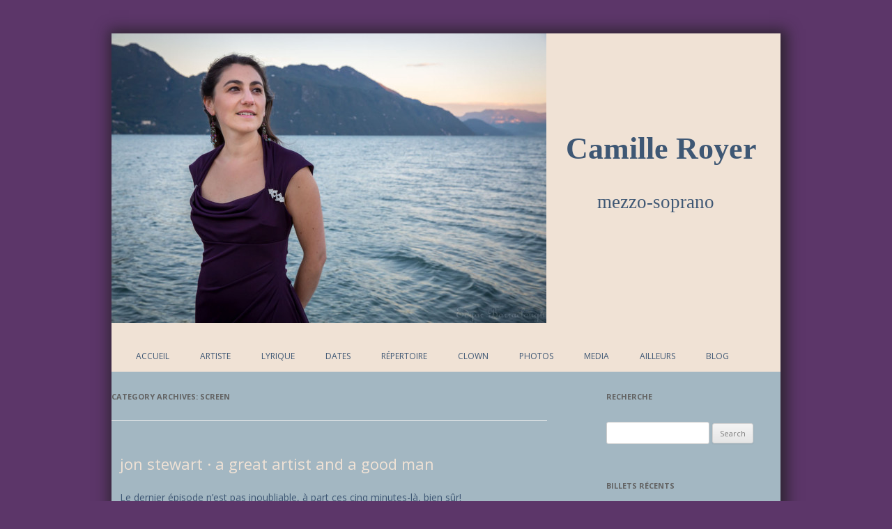

--- FILE ---
content_type: text/html; charset=UTF-8
request_url: https://camille.coloratura.fr/category/screen/
body_size: 8271
content:
<!DOCTYPE html>
<!--[if IE 7]>
<html class="ie ie7" lang="en-US">
<![endif]-->
<!--[if IE 8]>
<html class="ie ie8" lang="en-US">
<![endif]-->
<!--[if !(IE 7) | !(IE 8)  ]><!-->
<html lang="en-US">
<!--<![endif]-->
<head>
<meta charset="UTF-8" />
<meta name="viewport" content="width=device-width" />
<title>screen | Camille Royer</title>
<link rel="profile" href="http://gmpg.org/xfn/11" />
<link rel="pingback" href="https://camille.coloratura.fr/xmlrpc.php" />
<link href='http://fonts.googleapis.com/css?family=Bilbo+Swash+Caps' rel='stylesheet' type='text/css'>
<!--[if lt IE 9]>
<script src="https://camille.coloratura.fr/wp-content/themes/twentytwelve/js/html5.js" type="text/javascript"></script>
<![endif]-->
<link rel='dns-prefetch' href='//fonts.googleapis.com' />
<link rel='dns-prefetch' href='//s.w.org' />
<link rel="alternate" type="application/rss+xml" title="Camille Royer &raquo; Feed" href="https://camille.coloratura.fr/feed/" />
<link rel="alternate" type="application/rss+xml" title="Camille Royer &raquo; Comments Feed" href="https://camille.coloratura.fr/comments/feed/" />
<link rel="alternate" type="application/rss+xml" title="Camille Royer &raquo; screen Category Feed" href="https://camille.coloratura.fr/category/screen/feed/" />
		<script type="text/javascript">
			window._wpemojiSettings = {"baseUrl":"https:\/\/s.w.org\/images\/core\/emoji\/12.0.0-1\/72x72\/","ext":".png","svgUrl":"https:\/\/s.w.org\/images\/core\/emoji\/12.0.0-1\/svg\/","svgExt":".svg","source":{"concatemoji":"https:\/\/camille.coloratura.fr\/wp-includes\/js\/wp-emoji-release.min.js?ver=5.2.23"}};
			!function(e,a,t){var n,r,o,i=a.createElement("canvas"),p=i.getContext&&i.getContext("2d");function s(e,t){var a=String.fromCharCode;p.clearRect(0,0,i.width,i.height),p.fillText(a.apply(this,e),0,0);e=i.toDataURL();return p.clearRect(0,0,i.width,i.height),p.fillText(a.apply(this,t),0,0),e===i.toDataURL()}function c(e){var t=a.createElement("script");t.src=e,t.defer=t.type="text/javascript",a.getElementsByTagName("head")[0].appendChild(t)}for(o=Array("flag","emoji"),t.supports={everything:!0,everythingExceptFlag:!0},r=0;r<o.length;r++)t.supports[o[r]]=function(e){if(!p||!p.fillText)return!1;switch(p.textBaseline="top",p.font="600 32px Arial",e){case"flag":return s([55356,56826,55356,56819],[55356,56826,8203,55356,56819])?!1:!s([55356,57332,56128,56423,56128,56418,56128,56421,56128,56430,56128,56423,56128,56447],[55356,57332,8203,56128,56423,8203,56128,56418,8203,56128,56421,8203,56128,56430,8203,56128,56423,8203,56128,56447]);case"emoji":return!s([55357,56424,55356,57342,8205,55358,56605,8205,55357,56424,55356,57340],[55357,56424,55356,57342,8203,55358,56605,8203,55357,56424,55356,57340])}return!1}(o[r]),t.supports.everything=t.supports.everything&&t.supports[o[r]],"flag"!==o[r]&&(t.supports.everythingExceptFlag=t.supports.everythingExceptFlag&&t.supports[o[r]]);t.supports.everythingExceptFlag=t.supports.everythingExceptFlag&&!t.supports.flag,t.DOMReady=!1,t.readyCallback=function(){t.DOMReady=!0},t.supports.everything||(n=function(){t.readyCallback()},a.addEventListener?(a.addEventListener("DOMContentLoaded",n,!1),e.addEventListener("load",n,!1)):(e.attachEvent("onload",n),a.attachEvent("onreadystatechange",function(){"complete"===a.readyState&&t.readyCallback()})),(n=t.source||{}).concatemoji?c(n.concatemoji):n.wpemoji&&n.twemoji&&(c(n.twemoji),c(n.wpemoji)))}(window,document,window._wpemojiSettings);
		</script>
		<style type="text/css">
img.wp-smiley,
img.emoji {
	display: inline !important;
	border: none !important;
	box-shadow: none !important;
	height: 1em !important;
	width: 1em !important;
	margin: 0 .07em !important;
	vertical-align: -0.1em !important;
	background: none !important;
	padding: 0 !important;
}
</style>
	<link rel='stylesheet' id='wp-block-library-css'  href='https://camille.coloratura.fr/wp-includes/css/dist/block-library/style.min.css?ver=5.2.23' type='text/css' media='all' />
<link rel='stylesheet' id='fancybox-css'  href='https://camille.coloratura.fr/wp-content/plugins/fancybox-for-wordpress/assets/css/fancybox.css?ver=1.3.4' type='text/css' media='all' />
<link rel='stylesheet' id='twentytwelve-fonts-css'  href='https://fonts.googleapis.com/css?family=Open+Sans:400italic,700italic,400,700&#038;subset=latin,latin-ext' type='text/css' media='all' />
<link rel='stylesheet' id='twentytwelve-style-css'  href='https://camille.coloratura.fr/wp-content/themes/twentytwelve/style.css?ver=5.2.23' type='text/css' media='all' />
<!--[if lt IE 9]>
<link rel='stylesheet' id='twentytwelve-ie-css'  href='https://camille.coloratura.fr/wp-content/themes/twentytwelve/css/ie.css?ver=20121010' type='text/css' media='all' />
<![endif]-->
<script type='text/javascript' src='https://camille.coloratura.fr/wp-includes/js/jquery/jquery.js?ver=1.12.4-wp'></script>
<script type='text/javascript' src='https://camille.coloratura.fr/wp-includes/js/jquery/jquery-migrate.min.js?ver=1.4.1'></script>
<script type='text/javascript' src='https://camille.coloratura.fr/wp-content/plugins/fancybox-for-wordpress/assets/js/jquery.fancybox.js?ver=1.3.4'></script>
<link rel='https://api.w.org/' href='https://camille.coloratura.fr/wp-json/' />
<link rel="EditURI" type="application/rsd+xml" title="RSD" href="https://camille.coloratura.fr/xmlrpc.php?rsd" />
<link rel="wlwmanifest" type="application/wlwmanifest+xml" href="https://camille.coloratura.fr/wp-includes/wlwmanifest.xml" /> 
<meta name="generator" content="WordPress 5.2.23" />

<!-- Fancybox for WordPress v3.2.1 -->
<style type="text/css">
	div.fancybox-caption{display:none !important;}
	
	img.fancybox-image{border-width:10px;border-color:#F0E2D5;border-style:solid;height:auto;}
	div.fancybox-bg{background-color:rgba(102,102,102,0.3);opacity:1 !important;}div.fancybox-content{border-color:#F0E2D5}
	div#fancybox-title{background-color:#F0E2D5}
	div.fancybox-content{background-color:#F0E2D5}
	div#fancybox-title-inside{color:#333333}
	
	
	
	div.fancybox-caption p.caption-title{display:inline-block}
	div.fancybox-caption p.caption-title{font-size:14px}
	div.fancybox-caption p.caption-title{color:#333333}
	div.fancybox-caption {color:#333333}div.fancybox-caption p.caption-title {background:#fff; width:auto;padding:10px 30px;}
</style><script type="text/javascript">
	jQuery(function(){

		jQuery.fn.getTitle = function() { // Copy the title of every IMG tag and add it to its parent A so that fancybox can show titles
			var arr = jQuery("a[data-fancybox]");
									jQuery.each(arr, function() {
										var title = jQuery(this).children("img").attr("title");
										 var caption = jQuery(this).next("figcaption").html();
                                        if(caption && title){jQuery(this).attr("title",title+" " + caption)}else if(title){ jQuery(this).attr("title",title);}else if(caption){jQuery(this).attr("title",caption);}
									});			}

		// Supported file extensions

                var thumbnails = jQuery("a:has(img)").not(".nolightbox").not('.envira-gallery-link').not('.ngg-simplelightbox').filter(function () {
            return /\.(jpe?g|png|gif|mp4|webp|bmp|pdf)(\?[^/]*)*$/i.test(jQuery(this).attr('href'))
        });
        

		// Add data-type iframe for links that are not images or videos.
        var iframeLinks = jQuery('.fancyboxforwp').filter( function() { return ! /\.(jpe?g|png|gif|mp4|webp|bmp|pdf)(\?[^/]*)*$/i.test(jQuery(this).attr('href')) }).filter( function() { return ! /vimeo|youtube/i.test(jQuery(this).attr('href')) });
        iframeLinks.attr({ "data-type" : "iframe" }).getTitle();

				// Gallery All
		thumbnails.addClass("fancyboxforwp").attr("data-fancybox","gallery").getTitle();
        iframeLinks.attr({ "data-fancybox":"gallery" }).getTitle();

		// Gallery type NONE
		


		// Call fancybox and apply it on any link with a rel atribute that starts with "fancybox", with the options set on the admin panel
		jQuery("a.fancyboxforwp").fancyboxforwp({
			loop: true,
			smallBtn: true,
			zoomOpacity: "auto",
			animationEffect: "fade",
			animationDuration: 500,
			transitionEffect: "fade",
			transitionDuration : "300",
			overlayShow: true,
			overlayOpacity: "0.3",
			titleShow: true,
			titlePosition: "inside",
			keyboard: true,
			showCloseButton: true,
			arrows: true,
			clickContent: false,
            clickSlide: "close",
			wheel: false,
			toolbar: true,
			preventCaptionOverlap: true,
			onInit: function() { },			onDeactivate: function() { },			beforeClose: function() { },			afterShow: function() { },			afterClose: function() { },			caption : function( instance, item ) {var testing = jQuery(this).context.title;var caption = jQuery(this).data('caption') || '';if ( item.type === 'image' && testing.length ) {caption = (caption.length ? caption + '<br />' : '') + '<p class="caption-title">'+testing+'</p>' ;}return caption;},
			afterLoad : function( instance, current ) {current.$content.append('<div class=\"fancybox-custom-caption\" style=\" position: absolute;left:0;right:0;color:#000;padding-top:10px;bottom:-50px;margin:0 auto;text-align:center; \">' + current.opts.caption + '</div>');},
					});
		
	})
</script>
<!-- END Fancybox for WordPress -->
		<style type="text/css">.recentcomments a{display:inline !important;padding:0 !important;margin:0 !important;}</style>
		</head>

<body class="archive category category-screen category-23 custom-font-enabled single-author">
<div id="page" class="hfeed site">
	<header id="masthead" class="site-header" role="banner">
		<img id="masthead_image" width="0" height="0" src="" alt="">
		<hgroup id="masthead_hgroup" style="float: right;">
			<h1 class="site-title" style="margin-bottom: 12px;"><a href="https://camille.coloratura.fr/" title="Camille Royer" rel="home">Camille Royer</a></h1>
			<h2 class="site-description" styled="text-align: center;">mezzo-soprano</h2>
		</hgroup>
		<div style="clear: both;"></div>

		<nav id="site-navigation" class="main-navigation" role="navigation">
			<h3 class="menu-toggle">Menu</h3>
			<a class="assistive-text" href="#content" title="Skip to content">Skip to content</a>
			<div class="menu-menu-principal-du-site-container"><ul id="menu-menu-principal-du-site" class="nav-menu"><li id="menu-item-34" class="menu-item menu-item-type-post_type menu-item-object-page menu-item-home menu-item-34"><a href="https://camille.coloratura.fr/">accueil</a></li>
<li id="menu-item-35" class="menu-item menu-item-type-post_type menu-item-object-page menu-item-35"><a href="https://camille.coloratura.fr/artiste/">artiste</a></li>
<li id="menu-item-38" class="menu-item menu-item-type-post_type menu-item-object-page menu-item-38"><a href="https://camille.coloratura.fr/lyrique/">lyrique</a></li>
<li id="menu-item-405" class="menu-item menu-item-type-post_type menu-item-object-page menu-item-405"><a href="https://camille.coloratura.fr/dates/">dates</a></li>
<li id="menu-item-39" class="menu-item menu-item-type-post_type menu-item-object-page menu-item-39"><a href="https://camille.coloratura.fr/repertoire/">répertoire</a></li>
<li id="menu-item-491" class="menu-item menu-item-type-post_type menu-item-object-page menu-item-491"><a href="https://camille.coloratura.fr/clown/">clown</a></li>
<li id="menu-item-60" class="menu-item menu-item-type-post_type menu-item-object-page menu-item-60"><a href="https://camille.coloratura.fr/photos/">photos</a></li>
<li id="menu-item-63" class="menu-item menu-item-type-post_type menu-item-object-page menu-item-63"><a href="https://camille.coloratura.fr/media/">media</a></li>
<li id="menu-item-56" class="menu-item menu-item-type-post_type menu-item-object-page menu-item-56"><a href="https://camille.coloratura.fr/ailleurs/">ailleurs</a></li>
<li id="menu-item-36" class="menu-item menu-item-type-post_type menu-item-object-page current_page_parent menu-item-36"><a href="https://camille.coloratura.fr/blog/">blog</a></li>
</ul></div>		</nav><!-- #site-navigation -->

			</header><!-- #masthead -->

	<div id="main" class="wrapper">
	<section id="primary" class="site-content">
		<div id="content" role="main">

					<header class="archive-header">
				<h1 class="archive-title">Category Archives: <span>screen</span></h1>

						</header><!-- .archive-header -->

			
	<article id="post-508" class="post-508 post type-post status-publish format-standard hentry category-clown category-screen tag-politics">
				<header class="entry-header">
									<h1 class="entry-title">
				<a href="https://camille.coloratura.fr/2015/08/16/jon-stewart-a-great-artist-and-a-good-man/" rel="bookmark">jon stewart &middot; a great artist and a good man</a>
			</h1>
						
		</header><!-- .entry-header -->

		
<!-- c_l -->
		<script>var imageElement = document.getElementById('masthead_image');imageElement.src = 'https://camille.coloratura.fr/wp-content/uploads/2014/11/MG_0172-624x416.jpg';</script><script>var imageElement = document.getElementById('masthead_image');imageElement.width = 624;</script><script>var imageElement = document.getElementById('masthead_image');imageElement.height = 416;var hgroupElement = document.getElementById('masthead_hgroup');hgroupElement.style.marginTop = '124.8px';</script><script>var imageElement = document.getElementById('masthead_image');imageElement.alt = '';</script>
		<div class="entry-content">
			<p>Le dernier épisode n&#8217;est pas inoubliable, à part ces cinq minutes-là, bien sûr!<br />
<center></p>
<div style="background-color:#000000;width:520px;">
<div style="padding:4px;"><iframe src="http://media.mtvnservices.com/embed/mgid:arc:video:thedailyshow.com:7ebcc3c4-ddaf-4d1f-a1ff-199d8cf1b28a" width="512" height="288" frameborder="0"></iframe></p>
<p style="text-align:left;background-color:#FFFFFF;padding:4px;margin-top:4px;margin-bottom:0px;font-family:Arial, Helvetica, sans-serif;font-size:12px;"><b><a href="http://thedailyshow.cc.com/">The Daily Show with Jon Stewart</a></b><br />Get More: <a href="http://thedailyshow.cc.com/full-episodes/">Daily Show Full Episodes</a>,<a href="http://www.facebook.com/thedailyshow">The Daily Show on Facebook</a>,<a href="http://thedailyshow.cc.com/videos">Daily Show Video Archive</a></p>
</div>
</div>
<p></center></p>
<p>Plus une <a href="http://www.nytimes.com/interactive/2015/08/04/arts/television/jon-stewart-daily-show-9-essential-moments.html?_r=0" target=_new>petite rétrospective</a> avec le NY Times.</p>
					</div><!-- .entry-content -->
		
		<footer class="entry-meta">
			This entry was posted in <a href="https://camille.coloratura.fr/category/clown/" rel="category tag">clown</a>, <a href="https://camille.coloratura.fr/category/screen/" rel="category tag">screen</a> and tagged <a href="https://camille.coloratura.fr/tag/politics/" rel="tag">politics</a> on <a href="https://camille.coloratura.fr/2015/08/16/jon-stewart-a-great-artist-and-a-good-man/" title="12:10" rel="bookmark"><time class="entry-date" datetime="2015-08-16T12:10:53+01:00">August 16, 2015</time></a><span class="by-author"> by <span class="author vcard"><a class="url fn n" href="https://camille.coloratura.fr/author/camadmin/" title="View all posts by camille" rel="author">camille</a></span></span>.													<div class="comments-link">
					<a href="https://camille.coloratura.fr/2015/08/16/jon-stewart-a-great-artist-and-a-good-man/#respond"><span class="leave-reply">Laisser un commentaire</span></a>				</div><!-- .comments-link -->
					</footer><!-- .entry-meta -->
	</article><!-- #post -->
	<article id="post-345" class="post-345 post type-post status-publish format-standard hentry category-screen category-words tag-life tag-politics">
				<header class="entry-header">
									<h1 class="entry-title">
				<a href="https://camille.coloratura.fr/2015/05/28/en-quete-de-sens/" rel="bookmark">en quête de sens</a>
			</h1>
						
		</header><!-- .entry-header -->

		
<!-- c_l -->
		<script>var imageElement = document.getElementById('masthead_image');imageElement.src = 'https://camille.coloratura.fr/wp-content/uploads/2014/11/MG_0172-624x416.jpg';</script><script>var imageElement = document.getElementById('masthead_image');imageElement.width = 624;</script><script>var imageElement = document.getElementById('masthead_image');imageElement.height = 416;var hgroupElement = document.getElementById('masthead_hgroup');hgroupElement.style.marginTop = '124.8px';</script><script>var imageElement = document.getElementById('masthead_image');imageElement.alt = '';</script>
		<div class="entry-content">
			<p><center><iframe width="560" height="315" src="https://www.youtube.com/embed/KFaGJ3nEoMc?list=PL-hI_i4fp-hs7jvQ1UqQgctGmjJEpgtD0" frameborder="0" allowfullscreen></iframe></center></p>
					</div><!-- .entry-content -->
		
		<footer class="entry-meta">
			This entry was posted in <a href="https://camille.coloratura.fr/category/screen/" rel="category tag">screen</a>, <a href="https://camille.coloratura.fr/category/words/" rel="category tag">words</a> and tagged <a href="https://camille.coloratura.fr/tag/life/" rel="tag">life</a>, <a href="https://camille.coloratura.fr/tag/politics/" rel="tag">politics</a> on <a href="https://camille.coloratura.fr/2015/05/28/en-quete-de-sens/" title="21:54" rel="bookmark"><time class="entry-date" datetime="2015-05-28T21:54:02+01:00">May 28, 2015</time></a><span class="by-author"> by <span class="author vcard"><a class="url fn n" href="https://camille.coloratura.fr/author/camadmin/" title="View all posts by camille" rel="author">camille</a></span></span>.													<div class="comments-link">
					<a href="https://camille.coloratura.fr/2015/05/28/en-quete-de-sens/#respond"><span class="leave-reply">Laisser un commentaire</span></a>				</div><!-- .comments-link -->
					</footer><!-- .entry-meta -->
	</article><!-- #post -->
	<article id="post-286" class="post-286 post type-post status-publish format-standard hentry category-music category-screen category-words tag-love">
				<header class="entry-header">
									<h1 class="entry-title">
				<a href="https://camille.coloratura.fr/2015/02/12/pierrot-le-fou/" rel="bookmark">pierrot le fou</a>
			</h1>
						
		</header><!-- .entry-header -->

		
<!-- c_l -->
		<script>var imageElement = document.getElementById('masthead_image');imageElement.src = 'https://camille.coloratura.fr/wp-content/uploads/2014/11/MG_0172-624x416.jpg';</script><script>var imageElement = document.getElementById('masthead_image');imageElement.width = 624;</script><script>var imageElement = document.getElementById('masthead_image');imageElement.height = 416;var hgroupElement = document.getElementById('masthead_hgroup');hgroupElement.style.marginTop = '124.8px';</script><script>var imageElement = document.getElementById('masthead_image');imageElement.alt = '';</script>
		<div class="entry-content">
			<blockquote><p>Ferdinand: Pourquoi t&#8217;as l&#8217;air triste?<br />
Marianne: Parce que tu me parles avec des mots et moi je te regarde avec des sentiments&#8230;</p></blockquote>
<p><center><iframe width="420" height="315" src="https://www.youtube.com/embed/HcjYXJCise4" frameborder="0" allowfullscreen></iframe></center></p>
<blockquote><p>Jamais je ne t&#8217;ai dit que je t&#8217;aimerai toujours<br />
Ô mon amour<br />
Jamais tu ne m&#8217;as promis de m&#8217;adorer<br />
Toute la vie<br />
Jamais nous n&#8217;avons échangé de tels serments me connaissant,<br />
Te connaissant<br />
Jamais nous n&#8217;aurions cru être à jamais pris par l&#8217;amour nous qui étions<br />
Si inconstants</p>
<p>Pourtant,<br />
Pourtant tout doucement sans qu&#8217;entre nous rien ne soit dit<br />
Petit à p&#8217;tit<br />
Des sentiments se sont glissés entre nos corps qui se plaisaient<br />
À se mêler<br />
Et puis des mots d&#8217;amour sont venus sur nos lèvres nues<br />
Petit à p&#8217;tit<br />
Des tas de mots d&#8217;amour se sont mêlés tout doucement à nos baisers<br />
Combien de mots d&#8217;amour ?</p>
<p>Jamais je n&#8217;aurais cru que tu me plairais toujours<br />
Ô mon amour<br />
Jamais nous n&#8217;aurions pensé pouvoir vivre ensemble<br />
Sans nous lasser<br />
Nous réveiller tous les matins aussi surpris de nous trouver si bien<br />
Dans le même lit<br />
De ne désirer rien de plus que ce si quotidien plaisir d&#8217;être ensemble<br />
Aussi bien</p>
<p>Pourtant,<br />
Pourtant tout doucement sans qu&#8217;entre nous rien ne soit dit<br />
Petit à p&#8217;tit<br />
Nos sentiments nous ont liés bien malgré nous sans y penser<br />
À tout jamais<br />
Des sentiments plus forts et plus violents que tous les mots d&#8217;amour connus<br />
Et inconnus<br />
Des sentiments si fous et si violents, des sentiments auxquels avant nous n&#8217;aurions<br />
Jamais cru</p>
<p>Jamais, ne me dis jamais que tu m&#8217;aimeras toujours<br />
Ô mon amour<br />
Jamais ne me promets de m&#8217;adorer<br />
Toute la vie<br />
N&#8217;échangeons surtout pas de tels serments me connaissant,<br />
Te connaissant<br />
Gardons le sentiment que notre amour au jour le jour,<br />
Que notre amour est un amour<br />
Sans lendemain</p></blockquote>
					</div><!-- .entry-content -->
		
		<footer class="entry-meta">
			This entry was posted in <a href="https://camille.coloratura.fr/category/music/" rel="category tag">music</a>, <a href="https://camille.coloratura.fr/category/screen/" rel="category tag">screen</a>, <a href="https://camille.coloratura.fr/category/words/" rel="category tag">words</a> and tagged <a href="https://camille.coloratura.fr/tag/love/" rel="tag">love</a> on <a href="https://camille.coloratura.fr/2015/02/12/pierrot-le-fou/" title="21:31" rel="bookmark"><time class="entry-date" datetime="2015-02-12T21:31:36+01:00">February 12, 2015</time></a><span class="by-author"> by <span class="author vcard"><a class="url fn n" href="https://camille.coloratura.fr/author/camadmin/" title="View all posts by camille" rel="author">camille</a></span></span>.													<div class="comments-link">
					<a href="https://camille.coloratura.fr/2015/02/12/pierrot-le-fou/#respond"><span class="leave-reply">Laisser un commentaire</span></a>				</div><!-- .comments-link -->
					</footer><!-- .entry-meta -->
	</article><!-- #post -->
	<article id="post-243" class="post-243 post type-post status-publish format-standard hentry category-screen category-words">
				<header class="entry-header">
									<h1 class="entry-title">
				<a href="https://camille.coloratura.fr/2014/08/10/alma-russell-garret-beautiful-character/" rel="bookmark">alma russell garret &middot; beautiful character</a>
			</h1>
						
		</header><!-- .entry-header -->

		
<!-- c_l -->
		<script>var imageElement = document.getElementById('masthead_image');imageElement.src = 'https://camille.coloratura.fr/wp-content/uploads/2014/11/MG_0172-624x416.jpg';</script><script>var imageElement = document.getElementById('masthead_image');imageElement.width = 624;</script><script>var imageElement = document.getElementById('masthead_image');imageElement.height = 416;var hgroupElement = document.getElementById('masthead_hgroup');hgroupElement.style.marginTop = '124.8px';</script><script>var imageElement = document.getElementById('masthead_image');imageElement.alt = '';</script>
		<div class="entry-content">
			<blockquote><p>I will be so grateful if you will trust me with your sadness, and I will trust you with mine, so that even when we are sad we will be grateful for how much we love each other and know that we are in the world as much in our pain as in our happiness.</p></blockquote>
					</div><!-- .entry-content -->
		
		<footer class="entry-meta">
			This entry was posted in <a href="https://camille.coloratura.fr/category/screen/" rel="category tag">screen</a>, <a href="https://camille.coloratura.fr/category/words/" rel="category tag">words</a> on <a href="https://camille.coloratura.fr/2014/08/10/alma-russell-garret-beautiful-character/" title="11:07" rel="bookmark"><time class="entry-date" datetime="2014-08-10T11:07:20+01:00">August 10, 2014</time></a><span class="by-author"> by <span class="author vcard"><a class="url fn n" href="https://camille.coloratura.fr/author/camadmin/" title="View all posts by camille" rel="author">camille</a></span></span>.													<div class="comments-link">
					<a href="https://camille.coloratura.fr/2014/08/10/alma-russell-garret-beautiful-character/#respond"><span class="leave-reply">Laisser un commentaire</span></a>				</div><!-- .comments-link -->
					</footer><!-- .entry-meta -->
	</article><!-- #post -->
		
		</div><!-- #content -->
	</section><!-- #primary -->


			<div id="secondary" class="widget-area" role="complementary">
			<aside id="search-2" class="widget widget_search"><h3 class="widget-title">Recherche</h3><form role="search" method="get" id="searchform" class="searchform" action="https://camille.coloratura.fr/">
				<div>
					<label class="screen-reader-text" for="s">Search for:</label>
					<input type="text" value="" name="s" id="s" />
					<input type="submit" id="searchsubmit" value="Search" />
				</div>
			</form></aside>		<aside id="recent-posts-2" class="widget widget_recent_entries">		<h3 class="widget-title">Billets récents</h3>		<ul>
											<li>
					<a href="https://camille.coloratura.fr/2025/01/29/retour-sur-cendrillon/">retour sur Cendrillon</a>
									</li>
											<li>
					<a href="https://camille.coloratura.fr/2025/01/29/retour-sur-anita/">retour sur Anita</a>
									</li>
											<li>
					<a href="https://camille.coloratura.fr/2021/10/26/le-pouvoir-emotionnel-de-la-musique/">le pouvoir émotionnel de la musique</a>
									</li>
											<li>
					<a href="https://camille.coloratura.fr/2021/09/18/music/">music</a>
									</li>
											<li>
					<a href="https://camille.coloratura.fr/2019/12/13/le-coeur-en-fete-des-clowns-en-milieu-de-soins/">Le Cœur en fête! des clowns en milieu de soins</a>
									</li>
					</ul>
		</aside><aside id="recent-comments-2" class="widget widget_recent_comments"><h3 class="widget-title">Commentaires récents</h3><ul id="recentcomments"><li class="recentcomments"><span class="comment-author-link"><a href='https://camille.coloratura.fr/2015/12/31/2015/' rel='external nofollow' class='url'>2015 | Camille Royer</a></span> on <a href="https://camille.coloratura.fr/2015/09/21/luceat-eis/#comment-15">et lux perpetua luceat eis</a></li><li class="recentcomments"><span class="comment-author-link"><a href='https://camille.coloratura.fr/2015/09/13/magnus-sylvie-germain/' rel='external nofollow' class='url'>magnus &middot; sylvie germain | Camille Royer</a></span> on <a href="https://camille.coloratura.fr/2014/09/13/pedro-paramo-juan-rulfo/#comment-14">pedro páramo &middot; juan rulfo</a></li><li class="recentcomments"><span class="comment-author-link"><a href='https://camille.coloratura.fr/2015/08/16/janet-baker/' rel='external nofollow' class='url'>janet baker | Camille Royer</a></span> on <a href="https://camille.coloratura.fr/2013/08/31/joyce-didonato-interviews-janet-baker/#comment-13">that sense of awe &middot; joyce didonato interviews janet baker</a></li></ul></aside><aside id="archives-2" class="widget widget_archive"><h3 class="widget-title">Archives</h3>		<ul>
				<li><a href='https://camille.coloratura.fr/2025/01/'>January 2025</a></li>
	<li><a href='https://camille.coloratura.fr/2021/10/'>October 2021</a></li>
	<li><a href='https://camille.coloratura.fr/2021/09/'>September 2021</a></li>
	<li><a href='https://camille.coloratura.fr/2019/12/'>December 2019</a></li>
	<li><a href='https://camille.coloratura.fr/2019/10/'>October 2019</a></li>
	<li><a href='https://camille.coloratura.fr/2016/04/'>April 2016</a></li>
	<li><a href='https://camille.coloratura.fr/2016/02/'>February 2016</a></li>
	<li><a href='https://camille.coloratura.fr/2016/01/'>January 2016</a></li>
	<li><a href='https://camille.coloratura.fr/2015/12/'>December 2015</a></li>
	<li><a href='https://camille.coloratura.fr/2015/11/'>November 2015</a></li>
	<li><a href='https://camille.coloratura.fr/2015/10/'>October 2015</a></li>
	<li><a href='https://camille.coloratura.fr/2015/09/'>September 2015</a></li>
	<li><a href='https://camille.coloratura.fr/2015/08/'>August 2015</a></li>
	<li><a href='https://camille.coloratura.fr/2015/06/'>June 2015</a></li>
	<li><a href='https://camille.coloratura.fr/2015/05/'>May 2015</a></li>
	<li><a href='https://camille.coloratura.fr/2015/04/'>April 2015</a></li>
	<li><a href='https://camille.coloratura.fr/2015/02/'>February 2015</a></li>
	<li><a href='https://camille.coloratura.fr/2015/01/'>January 2015</a></li>
	<li><a href='https://camille.coloratura.fr/2014/12/'>December 2014</a></li>
	<li><a href='https://camille.coloratura.fr/2014/11/'>November 2014</a></li>
	<li><a href='https://camille.coloratura.fr/2014/10/'>October 2014</a></li>
	<li><a href='https://camille.coloratura.fr/2014/09/'>September 2014</a></li>
	<li><a href='https://camille.coloratura.fr/2014/08/'>August 2014</a></li>
	<li><a href='https://camille.coloratura.fr/2014/07/'>July 2014</a></li>
	<li><a href='https://camille.coloratura.fr/2014/05/'>May 2014</a></li>
	<li><a href='https://camille.coloratura.fr/2014/04/'>April 2014</a></li>
	<li><a href='https://camille.coloratura.fr/2014/01/'>January 2014</a></li>
	<li><a href='https://camille.coloratura.fr/2013/10/'>October 2013</a></li>
	<li><a href='https://camille.coloratura.fr/2013/08/'>August 2013</a></li>
		</ul>
			</aside><aside id="categories-2" class="widget widget_categories"><h3 class="widget-title">Categories</h3>		<ul>
				<li class="cat-item cat-item-28"><a href="https://camille.coloratura.fr/category/camille/">camille</a>
</li>
	<li class="cat-item cat-item-12"><a href="https://camille.coloratura.fr/category/clown/">clown</a>
</li>
	<li class="cat-item cat-item-17"><a href="https://camille.coloratura.fr/category/dance/">dance</a>
</li>
	<li class="cat-item cat-item-3"><a href="https://camille.coloratura.fr/category/music/">music</a>
</li>
	<li class="cat-item cat-item-23 current-cat"><a href="https://camille.coloratura.fr/category/screen/">screen</a>
</li>
	<li class="cat-item cat-item-20"><a href="https://camille.coloratura.fr/category/theater/">theater</a>
</li>
	<li class="cat-item cat-item-1"><a href="https://camille.coloratura.fr/category/uncategorized/">Uncategorized</a>
</li>
	<li class="cat-item cat-item-15"><a href="https://camille.coloratura.fr/category/visual/">visual</a>
</li>
	<li class="cat-item cat-item-13"><a href="https://camille.coloratura.fr/category/words/">words</a>
</li>
		</ul>
			</aside><aside id="meta-2" class="widget widget_meta"><h3 class="widget-title">Meta</h3>			<ul>
						<li><a href="https://camille.coloratura.fr/wp-login.php">Log in</a></li>
			<li><a href="https://camille.coloratura.fr/feed/">Entries <abbr title="Really Simple Syndication">RSS</abbr></a></li>
			<li><a href="https://camille.coloratura.fr/comments/feed/">Comments <abbr title="Really Simple Syndication">RSS</abbr></a></li>
			<li><a href="https://wordpress.org/" title="Powered by WordPress, state-of-the-art semantic personal publishing platform.">WordPress.org</a></li>			</ul>
			</aside>		</div><!-- #secondary -->
		</div><!-- #main .wrapper -->
	<footer id="colophon" role="contentinfo">
		<div class="site-info">
						<a href="http://wordpress.org/" title="Semantic Personal Publishing Platform">proudly powered by WordPress</a> &middot; many thanks to Loki Quaeler
		<div style="float: right; margin-right: 6px;">copyright &copy; Camille Royer 2015-2019 / <strong>contact (@) coloratura (.) fr</strong></div>
		<div style="clear:both;"/>
		</div><!-- .site-info -->
		
	</footer><!-- #colophon -->
</div><!-- #page -->

		<!-- Start of StatCounter Code -->
		<script>
			<!--
			var sc_project=10505574;
			var sc_security="1447b1b9";
						var scJsHost = (("https:" == document.location.protocol) ?
				"https://secure." : "http://www.");
			//-->
			
document.write("<sc"+"ript src='" +scJsHost +"statcounter.com/counter/counter.js'></"+"script>");		</script>
				<noscript><div class="statcounter"><a title="web analytics" href="https://statcounter.com/"><img class="statcounter" src="https://c.statcounter.com/10505574/0/1447b1b9/0/" alt="web analytics" /></a></div></noscript>
		<!-- End of StatCounter Code -->
		<script type='text/javascript' src='https://camille.coloratura.fr/wp-content/themes/twentytwelve/js/navigation.js?ver=1.0'></script>
<script type='text/javascript' src='https://camille.coloratura.fr/wp-includes/js/wp-embed.min.js?ver=5.2.23'></script>
</body>
</html>